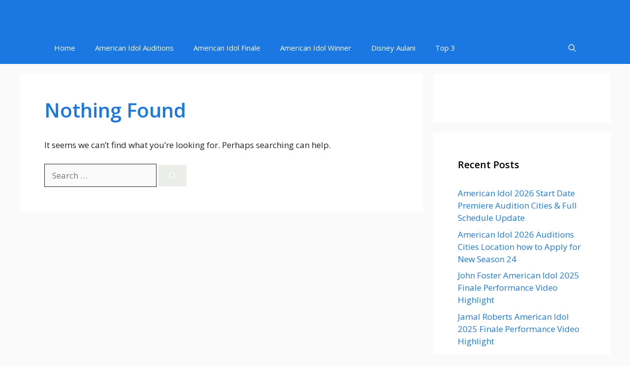

--- FILE ---
content_type: text/html; charset=utf-8
request_url: https://www.google.com/recaptcha/api2/aframe
body_size: 266
content:
<!DOCTYPE HTML><html><head><meta http-equiv="content-type" content="text/html; charset=UTF-8"></head><body><script nonce="ohlaiAxVhSkDCXdlfnQaPw">/** Anti-fraud and anti-abuse applications only. See google.com/recaptcha */ try{var clients={'sodar':'https://pagead2.googlesyndication.com/pagead/sodar?'};window.addEventListener("message",function(a){try{if(a.source===window.parent){var b=JSON.parse(a.data);var c=clients[b['id']];if(c){var d=document.createElement('img');d.src=c+b['params']+'&rc='+(localStorage.getItem("rc::a")?sessionStorage.getItem("rc::b"):"");window.document.body.appendChild(d);sessionStorage.setItem("rc::e",parseInt(sessionStorage.getItem("rc::e")||0)+1);localStorage.setItem("rc::h",'1767133091178');}}}catch(b){}});window.parent.postMessage("_grecaptcha_ready", "*");}catch(b){}</script></body></html>